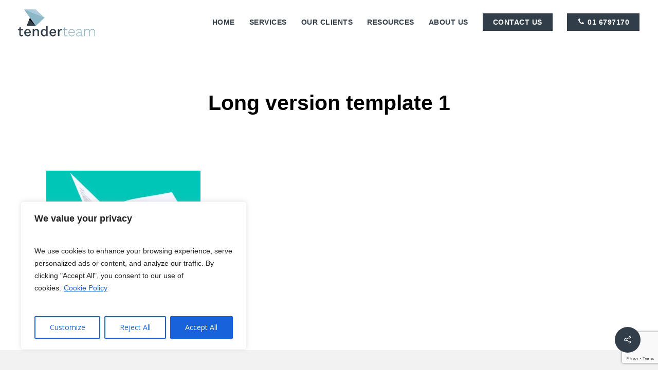

--- FILE ---
content_type: text/html; charset=utf-8
request_url: https://www.google.com/recaptcha/api2/anchor?ar=1&k=6Len0A0gAAAAAARq3D30mv-i45LecHdbleg8hFt6&co=aHR0cHM6Ly90ZW5kZXJ0ZWFtLmllOjQ0Mw..&hl=en&v=N67nZn4AqZkNcbeMu4prBgzg&size=invisible&anchor-ms=20000&execute-ms=30000&cb=ukxnk0sewpyk
body_size: 48731
content:
<!DOCTYPE HTML><html dir="ltr" lang="en"><head><meta http-equiv="Content-Type" content="text/html; charset=UTF-8">
<meta http-equiv="X-UA-Compatible" content="IE=edge">
<title>reCAPTCHA</title>
<style type="text/css">
/* cyrillic-ext */
@font-face {
  font-family: 'Roboto';
  font-style: normal;
  font-weight: 400;
  font-stretch: 100%;
  src: url(//fonts.gstatic.com/s/roboto/v48/KFO7CnqEu92Fr1ME7kSn66aGLdTylUAMa3GUBHMdazTgWw.woff2) format('woff2');
  unicode-range: U+0460-052F, U+1C80-1C8A, U+20B4, U+2DE0-2DFF, U+A640-A69F, U+FE2E-FE2F;
}
/* cyrillic */
@font-face {
  font-family: 'Roboto';
  font-style: normal;
  font-weight: 400;
  font-stretch: 100%;
  src: url(//fonts.gstatic.com/s/roboto/v48/KFO7CnqEu92Fr1ME7kSn66aGLdTylUAMa3iUBHMdazTgWw.woff2) format('woff2');
  unicode-range: U+0301, U+0400-045F, U+0490-0491, U+04B0-04B1, U+2116;
}
/* greek-ext */
@font-face {
  font-family: 'Roboto';
  font-style: normal;
  font-weight: 400;
  font-stretch: 100%;
  src: url(//fonts.gstatic.com/s/roboto/v48/KFO7CnqEu92Fr1ME7kSn66aGLdTylUAMa3CUBHMdazTgWw.woff2) format('woff2');
  unicode-range: U+1F00-1FFF;
}
/* greek */
@font-face {
  font-family: 'Roboto';
  font-style: normal;
  font-weight: 400;
  font-stretch: 100%;
  src: url(//fonts.gstatic.com/s/roboto/v48/KFO7CnqEu92Fr1ME7kSn66aGLdTylUAMa3-UBHMdazTgWw.woff2) format('woff2');
  unicode-range: U+0370-0377, U+037A-037F, U+0384-038A, U+038C, U+038E-03A1, U+03A3-03FF;
}
/* math */
@font-face {
  font-family: 'Roboto';
  font-style: normal;
  font-weight: 400;
  font-stretch: 100%;
  src: url(//fonts.gstatic.com/s/roboto/v48/KFO7CnqEu92Fr1ME7kSn66aGLdTylUAMawCUBHMdazTgWw.woff2) format('woff2');
  unicode-range: U+0302-0303, U+0305, U+0307-0308, U+0310, U+0312, U+0315, U+031A, U+0326-0327, U+032C, U+032F-0330, U+0332-0333, U+0338, U+033A, U+0346, U+034D, U+0391-03A1, U+03A3-03A9, U+03B1-03C9, U+03D1, U+03D5-03D6, U+03F0-03F1, U+03F4-03F5, U+2016-2017, U+2034-2038, U+203C, U+2040, U+2043, U+2047, U+2050, U+2057, U+205F, U+2070-2071, U+2074-208E, U+2090-209C, U+20D0-20DC, U+20E1, U+20E5-20EF, U+2100-2112, U+2114-2115, U+2117-2121, U+2123-214F, U+2190, U+2192, U+2194-21AE, U+21B0-21E5, U+21F1-21F2, U+21F4-2211, U+2213-2214, U+2216-22FF, U+2308-230B, U+2310, U+2319, U+231C-2321, U+2336-237A, U+237C, U+2395, U+239B-23B7, U+23D0, U+23DC-23E1, U+2474-2475, U+25AF, U+25B3, U+25B7, U+25BD, U+25C1, U+25CA, U+25CC, U+25FB, U+266D-266F, U+27C0-27FF, U+2900-2AFF, U+2B0E-2B11, U+2B30-2B4C, U+2BFE, U+3030, U+FF5B, U+FF5D, U+1D400-1D7FF, U+1EE00-1EEFF;
}
/* symbols */
@font-face {
  font-family: 'Roboto';
  font-style: normal;
  font-weight: 400;
  font-stretch: 100%;
  src: url(//fonts.gstatic.com/s/roboto/v48/KFO7CnqEu92Fr1ME7kSn66aGLdTylUAMaxKUBHMdazTgWw.woff2) format('woff2');
  unicode-range: U+0001-000C, U+000E-001F, U+007F-009F, U+20DD-20E0, U+20E2-20E4, U+2150-218F, U+2190, U+2192, U+2194-2199, U+21AF, U+21E6-21F0, U+21F3, U+2218-2219, U+2299, U+22C4-22C6, U+2300-243F, U+2440-244A, U+2460-24FF, U+25A0-27BF, U+2800-28FF, U+2921-2922, U+2981, U+29BF, U+29EB, U+2B00-2BFF, U+4DC0-4DFF, U+FFF9-FFFB, U+10140-1018E, U+10190-1019C, U+101A0, U+101D0-101FD, U+102E0-102FB, U+10E60-10E7E, U+1D2C0-1D2D3, U+1D2E0-1D37F, U+1F000-1F0FF, U+1F100-1F1AD, U+1F1E6-1F1FF, U+1F30D-1F30F, U+1F315, U+1F31C, U+1F31E, U+1F320-1F32C, U+1F336, U+1F378, U+1F37D, U+1F382, U+1F393-1F39F, U+1F3A7-1F3A8, U+1F3AC-1F3AF, U+1F3C2, U+1F3C4-1F3C6, U+1F3CA-1F3CE, U+1F3D4-1F3E0, U+1F3ED, U+1F3F1-1F3F3, U+1F3F5-1F3F7, U+1F408, U+1F415, U+1F41F, U+1F426, U+1F43F, U+1F441-1F442, U+1F444, U+1F446-1F449, U+1F44C-1F44E, U+1F453, U+1F46A, U+1F47D, U+1F4A3, U+1F4B0, U+1F4B3, U+1F4B9, U+1F4BB, U+1F4BF, U+1F4C8-1F4CB, U+1F4D6, U+1F4DA, U+1F4DF, U+1F4E3-1F4E6, U+1F4EA-1F4ED, U+1F4F7, U+1F4F9-1F4FB, U+1F4FD-1F4FE, U+1F503, U+1F507-1F50B, U+1F50D, U+1F512-1F513, U+1F53E-1F54A, U+1F54F-1F5FA, U+1F610, U+1F650-1F67F, U+1F687, U+1F68D, U+1F691, U+1F694, U+1F698, U+1F6AD, U+1F6B2, U+1F6B9-1F6BA, U+1F6BC, U+1F6C6-1F6CF, U+1F6D3-1F6D7, U+1F6E0-1F6EA, U+1F6F0-1F6F3, U+1F6F7-1F6FC, U+1F700-1F7FF, U+1F800-1F80B, U+1F810-1F847, U+1F850-1F859, U+1F860-1F887, U+1F890-1F8AD, U+1F8B0-1F8BB, U+1F8C0-1F8C1, U+1F900-1F90B, U+1F93B, U+1F946, U+1F984, U+1F996, U+1F9E9, U+1FA00-1FA6F, U+1FA70-1FA7C, U+1FA80-1FA89, U+1FA8F-1FAC6, U+1FACE-1FADC, U+1FADF-1FAE9, U+1FAF0-1FAF8, U+1FB00-1FBFF;
}
/* vietnamese */
@font-face {
  font-family: 'Roboto';
  font-style: normal;
  font-weight: 400;
  font-stretch: 100%;
  src: url(//fonts.gstatic.com/s/roboto/v48/KFO7CnqEu92Fr1ME7kSn66aGLdTylUAMa3OUBHMdazTgWw.woff2) format('woff2');
  unicode-range: U+0102-0103, U+0110-0111, U+0128-0129, U+0168-0169, U+01A0-01A1, U+01AF-01B0, U+0300-0301, U+0303-0304, U+0308-0309, U+0323, U+0329, U+1EA0-1EF9, U+20AB;
}
/* latin-ext */
@font-face {
  font-family: 'Roboto';
  font-style: normal;
  font-weight: 400;
  font-stretch: 100%;
  src: url(//fonts.gstatic.com/s/roboto/v48/KFO7CnqEu92Fr1ME7kSn66aGLdTylUAMa3KUBHMdazTgWw.woff2) format('woff2');
  unicode-range: U+0100-02BA, U+02BD-02C5, U+02C7-02CC, U+02CE-02D7, U+02DD-02FF, U+0304, U+0308, U+0329, U+1D00-1DBF, U+1E00-1E9F, U+1EF2-1EFF, U+2020, U+20A0-20AB, U+20AD-20C0, U+2113, U+2C60-2C7F, U+A720-A7FF;
}
/* latin */
@font-face {
  font-family: 'Roboto';
  font-style: normal;
  font-weight: 400;
  font-stretch: 100%;
  src: url(//fonts.gstatic.com/s/roboto/v48/KFO7CnqEu92Fr1ME7kSn66aGLdTylUAMa3yUBHMdazQ.woff2) format('woff2');
  unicode-range: U+0000-00FF, U+0131, U+0152-0153, U+02BB-02BC, U+02C6, U+02DA, U+02DC, U+0304, U+0308, U+0329, U+2000-206F, U+20AC, U+2122, U+2191, U+2193, U+2212, U+2215, U+FEFF, U+FFFD;
}
/* cyrillic-ext */
@font-face {
  font-family: 'Roboto';
  font-style: normal;
  font-weight: 500;
  font-stretch: 100%;
  src: url(//fonts.gstatic.com/s/roboto/v48/KFO7CnqEu92Fr1ME7kSn66aGLdTylUAMa3GUBHMdazTgWw.woff2) format('woff2');
  unicode-range: U+0460-052F, U+1C80-1C8A, U+20B4, U+2DE0-2DFF, U+A640-A69F, U+FE2E-FE2F;
}
/* cyrillic */
@font-face {
  font-family: 'Roboto';
  font-style: normal;
  font-weight: 500;
  font-stretch: 100%;
  src: url(//fonts.gstatic.com/s/roboto/v48/KFO7CnqEu92Fr1ME7kSn66aGLdTylUAMa3iUBHMdazTgWw.woff2) format('woff2');
  unicode-range: U+0301, U+0400-045F, U+0490-0491, U+04B0-04B1, U+2116;
}
/* greek-ext */
@font-face {
  font-family: 'Roboto';
  font-style: normal;
  font-weight: 500;
  font-stretch: 100%;
  src: url(//fonts.gstatic.com/s/roboto/v48/KFO7CnqEu92Fr1ME7kSn66aGLdTylUAMa3CUBHMdazTgWw.woff2) format('woff2');
  unicode-range: U+1F00-1FFF;
}
/* greek */
@font-face {
  font-family: 'Roboto';
  font-style: normal;
  font-weight: 500;
  font-stretch: 100%;
  src: url(//fonts.gstatic.com/s/roboto/v48/KFO7CnqEu92Fr1ME7kSn66aGLdTylUAMa3-UBHMdazTgWw.woff2) format('woff2');
  unicode-range: U+0370-0377, U+037A-037F, U+0384-038A, U+038C, U+038E-03A1, U+03A3-03FF;
}
/* math */
@font-face {
  font-family: 'Roboto';
  font-style: normal;
  font-weight: 500;
  font-stretch: 100%;
  src: url(//fonts.gstatic.com/s/roboto/v48/KFO7CnqEu92Fr1ME7kSn66aGLdTylUAMawCUBHMdazTgWw.woff2) format('woff2');
  unicode-range: U+0302-0303, U+0305, U+0307-0308, U+0310, U+0312, U+0315, U+031A, U+0326-0327, U+032C, U+032F-0330, U+0332-0333, U+0338, U+033A, U+0346, U+034D, U+0391-03A1, U+03A3-03A9, U+03B1-03C9, U+03D1, U+03D5-03D6, U+03F0-03F1, U+03F4-03F5, U+2016-2017, U+2034-2038, U+203C, U+2040, U+2043, U+2047, U+2050, U+2057, U+205F, U+2070-2071, U+2074-208E, U+2090-209C, U+20D0-20DC, U+20E1, U+20E5-20EF, U+2100-2112, U+2114-2115, U+2117-2121, U+2123-214F, U+2190, U+2192, U+2194-21AE, U+21B0-21E5, U+21F1-21F2, U+21F4-2211, U+2213-2214, U+2216-22FF, U+2308-230B, U+2310, U+2319, U+231C-2321, U+2336-237A, U+237C, U+2395, U+239B-23B7, U+23D0, U+23DC-23E1, U+2474-2475, U+25AF, U+25B3, U+25B7, U+25BD, U+25C1, U+25CA, U+25CC, U+25FB, U+266D-266F, U+27C0-27FF, U+2900-2AFF, U+2B0E-2B11, U+2B30-2B4C, U+2BFE, U+3030, U+FF5B, U+FF5D, U+1D400-1D7FF, U+1EE00-1EEFF;
}
/* symbols */
@font-face {
  font-family: 'Roboto';
  font-style: normal;
  font-weight: 500;
  font-stretch: 100%;
  src: url(//fonts.gstatic.com/s/roboto/v48/KFO7CnqEu92Fr1ME7kSn66aGLdTylUAMaxKUBHMdazTgWw.woff2) format('woff2');
  unicode-range: U+0001-000C, U+000E-001F, U+007F-009F, U+20DD-20E0, U+20E2-20E4, U+2150-218F, U+2190, U+2192, U+2194-2199, U+21AF, U+21E6-21F0, U+21F3, U+2218-2219, U+2299, U+22C4-22C6, U+2300-243F, U+2440-244A, U+2460-24FF, U+25A0-27BF, U+2800-28FF, U+2921-2922, U+2981, U+29BF, U+29EB, U+2B00-2BFF, U+4DC0-4DFF, U+FFF9-FFFB, U+10140-1018E, U+10190-1019C, U+101A0, U+101D0-101FD, U+102E0-102FB, U+10E60-10E7E, U+1D2C0-1D2D3, U+1D2E0-1D37F, U+1F000-1F0FF, U+1F100-1F1AD, U+1F1E6-1F1FF, U+1F30D-1F30F, U+1F315, U+1F31C, U+1F31E, U+1F320-1F32C, U+1F336, U+1F378, U+1F37D, U+1F382, U+1F393-1F39F, U+1F3A7-1F3A8, U+1F3AC-1F3AF, U+1F3C2, U+1F3C4-1F3C6, U+1F3CA-1F3CE, U+1F3D4-1F3E0, U+1F3ED, U+1F3F1-1F3F3, U+1F3F5-1F3F7, U+1F408, U+1F415, U+1F41F, U+1F426, U+1F43F, U+1F441-1F442, U+1F444, U+1F446-1F449, U+1F44C-1F44E, U+1F453, U+1F46A, U+1F47D, U+1F4A3, U+1F4B0, U+1F4B3, U+1F4B9, U+1F4BB, U+1F4BF, U+1F4C8-1F4CB, U+1F4D6, U+1F4DA, U+1F4DF, U+1F4E3-1F4E6, U+1F4EA-1F4ED, U+1F4F7, U+1F4F9-1F4FB, U+1F4FD-1F4FE, U+1F503, U+1F507-1F50B, U+1F50D, U+1F512-1F513, U+1F53E-1F54A, U+1F54F-1F5FA, U+1F610, U+1F650-1F67F, U+1F687, U+1F68D, U+1F691, U+1F694, U+1F698, U+1F6AD, U+1F6B2, U+1F6B9-1F6BA, U+1F6BC, U+1F6C6-1F6CF, U+1F6D3-1F6D7, U+1F6E0-1F6EA, U+1F6F0-1F6F3, U+1F6F7-1F6FC, U+1F700-1F7FF, U+1F800-1F80B, U+1F810-1F847, U+1F850-1F859, U+1F860-1F887, U+1F890-1F8AD, U+1F8B0-1F8BB, U+1F8C0-1F8C1, U+1F900-1F90B, U+1F93B, U+1F946, U+1F984, U+1F996, U+1F9E9, U+1FA00-1FA6F, U+1FA70-1FA7C, U+1FA80-1FA89, U+1FA8F-1FAC6, U+1FACE-1FADC, U+1FADF-1FAE9, U+1FAF0-1FAF8, U+1FB00-1FBFF;
}
/* vietnamese */
@font-face {
  font-family: 'Roboto';
  font-style: normal;
  font-weight: 500;
  font-stretch: 100%;
  src: url(//fonts.gstatic.com/s/roboto/v48/KFO7CnqEu92Fr1ME7kSn66aGLdTylUAMa3OUBHMdazTgWw.woff2) format('woff2');
  unicode-range: U+0102-0103, U+0110-0111, U+0128-0129, U+0168-0169, U+01A0-01A1, U+01AF-01B0, U+0300-0301, U+0303-0304, U+0308-0309, U+0323, U+0329, U+1EA0-1EF9, U+20AB;
}
/* latin-ext */
@font-face {
  font-family: 'Roboto';
  font-style: normal;
  font-weight: 500;
  font-stretch: 100%;
  src: url(//fonts.gstatic.com/s/roboto/v48/KFO7CnqEu92Fr1ME7kSn66aGLdTylUAMa3KUBHMdazTgWw.woff2) format('woff2');
  unicode-range: U+0100-02BA, U+02BD-02C5, U+02C7-02CC, U+02CE-02D7, U+02DD-02FF, U+0304, U+0308, U+0329, U+1D00-1DBF, U+1E00-1E9F, U+1EF2-1EFF, U+2020, U+20A0-20AB, U+20AD-20C0, U+2113, U+2C60-2C7F, U+A720-A7FF;
}
/* latin */
@font-face {
  font-family: 'Roboto';
  font-style: normal;
  font-weight: 500;
  font-stretch: 100%;
  src: url(//fonts.gstatic.com/s/roboto/v48/KFO7CnqEu92Fr1ME7kSn66aGLdTylUAMa3yUBHMdazQ.woff2) format('woff2');
  unicode-range: U+0000-00FF, U+0131, U+0152-0153, U+02BB-02BC, U+02C6, U+02DA, U+02DC, U+0304, U+0308, U+0329, U+2000-206F, U+20AC, U+2122, U+2191, U+2193, U+2212, U+2215, U+FEFF, U+FFFD;
}
/* cyrillic-ext */
@font-face {
  font-family: 'Roboto';
  font-style: normal;
  font-weight: 900;
  font-stretch: 100%;
  src: url(//fonts.gstatic.com/s/roboto/v48/KFO7CnqEu92Fr1ME7kSn66aGLdTylUAMa3GUBHMdazTgWw.woff2) format('woff2');
  unicode-range: U+0460-052F, U+1C80-1C8A, U+20B4, U+2DE0-2DFF, U+A640-A69F, U+FE2E-FE2F;
}
/* cyrillic */
@font-face {
  font-family: 'Roboto';
  font-style: normal;
  font-weight: 900;
  font-stretch: 100%;
  src: url(//fonts.gstatic.com/s/roboto/v48/KFO7CnqEu92Fr1ME7kSn66aGLdTylUAMa3iUBHMdazTgWw.woff2) format('woff2');
  unicode-range: U+0301, U+0400-045F, U+0490-0491, U+04B0-04B1, U+2116;
}
/* greek-ext */
@font-face {
  font-family: 'Roboto';
  font-style: normal;
  font-weight: 900;
  font-stretch: 100%;
  src: url(//fonts.gstatic.com/s/roboto/v48/KFO7CnqEu92Fr1ME7kSn66aGLdTylUAMa3CUBHMdazTgWw.woff2) format('woff2');
  unicode-range: U+1F00-1FFF;
}
/* greek */
@font-face {
  font-family: 'Roboto';
  font-style: normal;
  font-weight: 900;
  font-stretch: 100%;
  src: url(//fonts.gstatic.com/s/roboto/v48/KFO7CnqEu92Fr1ME7kSn66aGLdTylUAMa3-UBHMdazTgWw.woff2) format('woff2');
  unicode-range: U+0370-0377, U+037A-037F, U+0384-038A, U+038C, U+038E-03A1, U+03A3-03FF;
}
/* math */
@font-face {
  font-family: 'Roboto';
  font-style: normal;
  font-weight: 900;
  font-stretch: 100%;
  src: url(//fonts.gstatic.com/s/roboto/v48/KFO7CnqEu92Fr1ME7kSn66aGLdTylUAMawCUBHMdazTgWw.woff2) format('woff2');
  unicode-range: U+0302-0303, U+0305, U+0307-0308, U+0310, U+0312, U+0315, U+031A, U+0326-0327, U+032C, U+032F-0330, U+0332-0333, U+0338, U+033A, U+0346, U+034D, U+0391-03A1, U+03A3-03A9, U+03B1-03C9, U+03D1, U+03D5-03D6, U+03F0-03F1, U+03F4-03F5, U+2016-2017, U+2034-2038, U+203C, U+2040, U+2043, U+2047, U+2050, U+2057, U+205F, U+2070-2071, U+2074-208E, U+2090-209C, U+20D0-20DC, U+20E1, U+20E5-20EF, U+2100-2112, U+2114-2115, U+2117-2121, U+2123-214F, U+2190, U+2192, U+2194-21AE, U+21B0-21E5, U+21F1-21F2, U+21F4-2211, U+2213-2214, U+2216-22FF, U+2308-230B, U+2310, U+2319, U+231C-2321, U+2336-237A, U+237C, U+2395, U+239B-23B7, U+23D0, U+23DC-23E1, U+2474-2475, U+25AF, U+25B3, U+25B7, U+25BD, U+25C1, U+25CA, U+25CC, U+25FB, U+266D-266F, U+27C0-27FF, U+2900-2AFF, U+2B0E-2B11, U+2B30-2B4C, U+2BFE, U+3030, U+FF5B, U+FF5D, U+1D400-1D7FF, U+1EE00-1EEFF;
}
/* symbols */
@font-face {
  font-family: 'Roboto';
  font-style: normal;
  font-weight: 900;
  font-stretch: 100%;
  src: url(//fonts.gstatic.com/s/roboto/v48/KFO7CnqEu92Fr1ME7kSn66aGLdTylUAMaxKUBHMdazTgWw.woff2) format('woff2');
  unicode-range: U+0001-000C, U+000E-001F, U+007F-009F, U+20DD-20E0, U+20E2-20E4, U+2150-218F, U+2190, U+2192, U+2194-2199, U+21AF, U+21E6-21F0, U+21F3, U+2218-2219, U+2299, U+22C4-22C6, U+2300-243F, U+2440-244A, U+2460-24FF, U+25A0-27BF, U+2800-28FF, U+2921-2922, U+2981, U+29BF, U+29EB, U+2B00-2BFF, U+4DC0-4DFF, U+FFF9-FFFB, U+10140-1018E, U+10190-1019C, U+101A0, U+101D0-101FD, U+102E0-102FB, U+10E60-10E7E, U+1D2C0-1D2D3, U+1D2E0-1D37F, U+1F000-1F0FF, U+1F100-1F1AD, U+1F1E6-1F1FF, U+1F30D-1F30F, U+1F315, U+1F31C, U+1F31E, U+1F320-1F32C, U+1F336, U+1F378, U+1F37D, U+1F382, U+1F393-1F39F, U+1F3A7-1F3A8, U+1F3AC-1F3AF, U+1F3C2, U+1F3C4-1F3C6, U+1F3CA-1F3CE, U+1F3D4-1F3E0, U+1F3ED, U+1F3F1-1F3F3, U+1F3F5-1F3F7, U+1F408, U+1F415, U+1F41F, U+1F426, U+1F43F, U+1F441-1F442, U+1F444, U+1F446-1F449, U+1F44C-1F44E, U+1F453, U+1F46A, U+1F47D, U+1F4A3, U+1F4B0, U+1F4B3, U+1F4B9, U+1F4BB, U+1F4BF, U+1F4C8-1F4CB, U+1F4D6, U+1F4DA, U+1F4DF, U+1F4E3-1F4E6, U+1F4EA-1F4ED, U+1F4F7, U+1F4F9-1F4FB, U+1F4FD-1F4FE, U+1F503, U+1F507-1F50B, U+1F50D, U+1F512-1F513, U+1F53E-1F54A, U+1F54F-1F5FA, U+1F610, U+1F650-1F67F, U+1F687, U+1F68D, U+1F691, U+1F694, U+1F698, U+1F6AD, U+1F6B2, U+1F6B9-1F6BA, U+1F6BC, U+1F6C6-1F6CF, U+1F6D3-1F6D7, U+1F6E0-1F6EA, U+1F6F0-1F6F3, U+1F6F7-1F6FC, U+1F700-1F7FF, U+1F800-1F80B, U+1F810-1F847, U+1F850-1F859, U+1F860-1F887, U+1F890-1F8AD, U+1F8B0-1F8BB, U+1F8C0-1F8C1, U+1F900-1F90B, U+1F93B, U+1F946, U+1F984, U+1F996, U+1F9E9, U+1FA00-1FA6F, U+1FA70-1FA7C, U+1FA80-1FA89, U+1FA8F-1FAC6, U+1FACE-1FADC, U+1FADF-1FAE9, U+1FAF0-1FAF8, U+1FB00-1FBFF;
}
/* vietnamese */
@font-face {
  font-family: 'Roboto';
  font-style: normal;
  font-weight: 900;
  font-stretch: 100%;
  src: url(//fonts.gstatic.com/s/roboto/v48/KFO7CnqEu92Fr1ME7kSn66aGLdTylUAMa3OUBHMdazTgWw.woff2) format('woff2');
  unicode-range: U+0102-0103, U+0110-0111, U+0128-0129, U+0168-0169, U+01A0-01A1, U+01AF-01B0, U+0300-0301, U+0303-0304, U+0308-0309, U+0323, U+0329, U+1EA0-1EF9, U+20AB;
}
/* latin-ext */
@font-face {
  font-family: 'Roboto';
  font-style: normal;
  font-weight: 900;
  font-stretch: 100%;
  src: url(//fonts.gstatic.com/s/roboto/v48/KFO7CnqEu92Fr1ME7kSn66aGLdTylUAMa3KUBHMdazTgWw.woff2) format('woff2');
  unicode-range: U+0100-02BA, U+02BD-02C5, U+02C7-02CC, U+02CE-02D7, U+02DD-02FF, U+0304, U+0308, U+0329, U+1D00-1DBF, U+1E00-1E9F, U+1EF2-1EFF, U+2020, U+20A0-20AB, U+20AD-20C0, U+2113, U+2C60-2C7F, U+A720-A7FF;
}
/* latin */
@font-face {
  font-family: 'Roboto';
  font-style: normal;
  font-weight: 900;
  font-stretch: 100%;
  src: url(//fonts.gstatic.com/s/roboto/v48/KFO7CnqEu92Fr1ME7kSn66aGLdTylUAMa3yUBHMdazQ.woff2) format('woff2');
  unicode-range: U+0000-00FF, U+0131, U+0152-0153, U+02BB-02BC, U+02C6, U+02DA, U+02DC, U+0304, U+0308, U+0329, U+2000-206F, U+20AC, U+2122, U+2191, U+2193, U+2212, U+2215, U+FEFF, U+FFFD;
}

</style>
<link rel="stylesheet" type="text/css" href="https://www.gstatic.com/recaptcha/releases/N67nZn4AqZkNcbeMu4prBgzg/styles__ltr.css">
<script nonce="hU0nD_OzhZUBVTkchN7WYw" type="text/javascript">window['__recaptcha_api'] = 'https://www.google.com/recaptcha/api2/';</script>
<script type="text/javascript" src="https://www.gstatic.com/recaptcha/releases/N67nZn4AqZkNcbeMu4prBgzg/recaptcha__en.js" nonce="hU0nD_OzhZUBVTkchN7WYw">
      
    </script></head>
<body><div id="rc-anchor-alert" class="rc-anchor-alert"></div>
<input type="hidden" id="recaptcha-token" value="[base64]">
<script type="text/javascript" nonce="hU0nD_OzhZUBVTkchN7WYw">
      recaptcha.anchor.Main.init("[\x22ainput\x22,[\x22bgdata\x22,\x22\x22,\[base64]/[base64]/[base64]/[base64]/[base64]/[base64]/KGcoTywyNTMsTy5PKSxVRyhPLEMpKTpnKE8sMjUzLEMpLE8pKSxsKSksTykpfSxieT1mdW5jdGlvbihDLE8sdSxsKXtmb3IobD0odT1SKEMpLDApO08+MDtPLS0pbD1sPDw4fFooQyk7ZyhDLHUsbCl9LFVHPWZ1bmN0aW9uKEMsTyl7Qy5pLmxlbmd0aD4xMDQ/[base64]/[base64]/[base64]/[base64]/[base64]/[base64]/[base64]\\u003d\x22,\[base64]\x22,\x22w5xbw5/Ct0nCvkEVJyjDpsKAYsKKw6U7w5nDu2DDk2IXw5LCrE3CgMOKKHgwBgJ+UljDg19Gwq7Dh2fDjcO+w7rDlgfDhMO2V8KYwp7CicOrEMOIJR3DpTQiXsO/XEzDmMOSU8KMIcKmw5/CjMKzwpIQwpTCqkvChjxGUWtMTVTDkUnDksOUR8OAw5LCosKgwrXCs8O8woV7bHYLMiYrWHcgc8OEwoHCpzXDnVsYwpN7w4bDo8KLw6AWw4XCi8KReTMxw5gBXMKlQCzDsMO1GMK7WAlSw7jDqAzDr8KuQUkrEcOvwqjDlxUEwrbDpMOxw6F8w7jCtDl/CcK9d8O9AmLDhcKWRURVwqkGcMO6O1vDtF9kwqMzwpInwpFWdTjCrjjCsXHDtSrDoXvDgcODBzdreDA8wrvDvkQkw6DCkMO8w5QNwo3Dq8OLYEogw4ZwwrVcfsKRKlrCoF3DusKBTk9CLkzDksK3WxjCrnsSw4E5w6onNhE/A17CpMKpdEPCrcK1ccKPdcO1wo95acKOb0gDw4HDiErDjgwLw4UPRQpyw6tjwqDDok/DmToSFEV4w5HDu8KDw6Uhwoc2CcK0wqMvwrbCqcO2w7vDkAbDgsOIw5jCnlICBD/CrcOSw4h5bMO7w5tTw7PCsQhOw7VdfFd/OMO8wo9LwoDChcK0w4puQcK1OcObVcKTInx4w44Xw4/CtsORw6vCoX3CnlxoXGAow4rCnDUJw69eJ8KbwqBLXMOIOSpgeFAJaMKgwqrCgBsVKMKxwpxjSsOgO8KAwoDDpXsyw5/Ck8K3wpNgw7AbRcOHwqvCnRTCjcKbwpPDisOefsKcTifDuTHCnjPDgcKFwoHCo8O0w4dWwqsDw7LDq0DCn8OwwrbCi2HDiMK8K2c8wocbw7lBScK5wrQrYsKaw6fDozTDnHPDtygpw6tAwo7DrS/DhcKRf8OswpPCi8KGw48/[base64]/[base64]/CgR51bCB9w5LCnsOGw4VKwpU7w4vDrMKzADTDhsKnwqIBwpgNEcKbT1HCqsOlwpPCucOXw6TDj3gJw7fDoCc7wqQtdkHDvMOzF3RiSy4+ZMO3SsOmPjBwJsKpw7nDuGZTw6wNNnLDomR0w6HCqVXDu8KIAQlTw4/CtUFUwoPCgA1tc1nDrTDCujbCncO5woTDo8O5X3DDrgHDosO7Lx5lw67CqHB2wrQ6ZcKYPsOCVT5Cwq17bcKzAmI1wqcEwqjDp8KTNsONUSXCgybCuV/DiWrDt8Oxw4fDisOzwoRPHcOyCy5wRl8lDS/CqG3Cvw3CrF7DuF4KLMKpNsKnwobCvQ3DrS3DgcK1VD7Do8KPG8Opwr/DqMKeTsOJPcKmw6cbF3oBw6LDvELCnsKgw5DCnxfCuFDDtgNtw4fCjsOfwrM8QcKIw4TCkzvDqMOGGD7DmMOpw6I8ZjV3A8KOFmlYw7d+TsOFwpTCg8KwIcKhw5bDpsKqwprCtzpVwqBlwrIAw4HCicOaTETCi3DCncKFXyIMwo5hwqFsFsKVfyEUwrDCiMO/wqQ+AwgHQ8KCeMKMU8KvXxAew5dtw71TScKpYcOnPMOUfMOYw7Ntw5vCjcKhw6HCjVYlGsO7w40Rw7nCrcKawrUewoMRKhNAasO1w68zwqwASADDmVHDkcOXGBrDi8O0wrDCk27DjA8JWzsvX0HCok3DisK2fzUewrXDuMO/[base64]/[base64]/OCphw5hDQgPDq07Dsk1FDil/w7BjMXJ+wqcPIMO2WsKDwrXCsEfDk8KDwq3DscK/[base64]/CulvCqQnDrcKhABTCmDnCjsK3AFLDs8Oyw5nCgEJOKMOMIwfDhMK3GsKOQMK1w4EFw4Jbwo/CqsKVwovCosK/woJmwrTClMOkwrHDp2/[base64]/wqBFLMOcwrkDGgoAwp1Lw7nCo8ObLMOtwr7DocOcwrrClMO1WUIkCgDCtgh/FMOxwr7DjRPDpyDDkjzCm8ONwqRuDx7Dp2/[base64]/dkbCqcOhBMK4w7k2wpA7w61NT0sUwqDCi8OowqDDh2wCw6JkwodDw68mwpPCkUbDvxHDicKHES7CvMKUI2rCv8O5bFjCrcOqM2RoYi9/w6nDk04vwqg6wrRzw7YnwqRCbCnChEQBEMODw4LDtMOPbsOrdxHDuWw0w50uwojChMOwcFl7w7jDmcKUEUzDn8KFw4LCuXHCj8KlwrUNc8K2w7FHYQTDnMKTwoXDuhvCkiDDvcODAnbCi8O/ACXDvsKzwpYiwoPCg3YFwq7CigPDph/DocKNw7fDmU5/w73DpcKYwrfCg23CvcKtw7vDv8OXbcKiLgwUR8KfSFFTK10kwpxbw6nDnibCt2HDs8O+EyLDhxrCg8OKDsO9wrPCtsOtw7YHw6rDo2bCh2MxaGU0w5fDsTTDm8OOw7zCtsKvVsO+w6YeIB1fwps3PnxaEh1hOMOwJz/DkMK7RSoKwq05w7XDg8OJSsKZbCLCkhBBw7EBcnDCsV4gWMOUwrLDkWnCkgdKVMOuQjFwworDhl8Dw4ZoR8KzwrrDnMK0JcOBw6HCgn/DuEZyw4xHwr/DgMO9wpJOPMKKwovDhMKrw5ZrBMKRUMKkdn3CmmLCqMOdw5w0TcKPM8Oqw5sDesObw4vCqHdzw4PCjQzDkFkoPwluwrpxT8KXw7nDnXTDlsKBwq/[base64]/wr8fwopBUMO0bMKjTj9Mw54+w6zCjMK6YWnDuMKdwr/Dq1MsBsOLQmABMsO6PxbCqMO0VMKuasK0KX7CoATCsMKkJXI9VABRwqQUVgFRw4zCpQvCvR/DiTTCnBhdKcODGisEw4xqw5HDsMK+w5HCn8OvSDtNw7PDvSt1w6gGXBlTVjvDmCfClWPCgcOiwq8/wobDnsOTw6MdGhYmC8OOw5rCuhPDnETCk8ObHcKGwqPCh1TCmsKgK8Knw4UWEDIGZ8Ojw4VqK0HCqMOHUcK7w5rDgUILcBjCvQE1wqpuw6LDjSvDmh8jwqzCjMK1w6I2w63CpiwCDMONWXskwpp/JMKYcBPCnsKSZCzDulwaw41kX8KCO8Opw4U8fcKDUC7Dp39/woMkwpVbfz1PesKDSsKQwr9DWMKGRcODSGIvwozDuA/DkMK1w49+cVUjQUgqw7vDnsOqw4/Cv8OpVnrDrG5pLsKTw4IXI8Oxw6zCpjIlw7rCqMOTQCBdwqNCcsOxNMK1woVIdGLDqntkRcOXAizCq8KqBMKfYgPDglfDlMOtfBErw4NZwpHCrRHCnDDCryzCmcOJwqDCkMKfIsO/w69YBMOJw6dIw6tCU8KyCSfCkV18wq7DpcKOw7bDjF7CgErCvkdNLMOGW8KkTSPDg8OYw6lJw489fxbCtiHCscKKwrLCr8KiwoTCusKCwrzCo03DliAuGyrCmA53w4rCjMOZBH8sOFdsw4jClMOow4Q/YcOtRMKsIkoZwqnDg8OxwofCjcKPQjbCisKGwp10w7XCjwYqK8Kww79tITfDu8OrNcOVI0/[base64]/DsMKWwq/DpcOfwrHChcKAL1zDj8KEU1VVMcKmEcO/GBfCqcOWw5IFwovDpsKVwrfDrEpUDMK2QMKPwrrCpcO+ABvCn0Buw4HDvcOhwojDq8Krw5R/w5EIw6fDvMOUw6TCksKnLsKFHSfDt8K1McKAeBvDn8KYOg/[base64]/CgsKVw7PDkMOCw4XCoWsOXMOfw4l2w6DDhMKyE2t9wobDiUA4YsK1w7/CosOwJ8O+wo0wKsOVKcKmanRWwpAIGsKvw4TDmiHCn8OlTxQMZDw0w73CsxtZw6jDnxNJe8KUwrxjbsOlw6/DkUvDt8OzwqjDqHBdLA7Di8KbNGfDp0N1CRnDisOfwrfDocO4w7DClh3DgMKJCybCv8KTwpIOw5bCpUVtw6ddGcK5JsOgwqvDjsKFJR5fw6nChBBNV2F3b8K3wpl9T8Ohw7DCjETCkEh5a8OTRTzCr8O/[base64]/DqsKZC3ITw4zClsOPw4FlM8Obw4TDvU1iw73DmgkswqjDlDUawrxWBsKIwrEkw4NJRcOgZUXCiCpAWsKYwofCisOIw4vClcOsw5g6TT/DnMOCwrrCnHFkY8Oaw5BMZsOrw75RbsO3w5LDgApIw4lvw5HDiidhYMKVwrXDg8OBAcK/wrDDv8KIUcOcwpjCtz9zajInVArDuMOsw6VKb8OYAxkJw5/DuTvCoCPDn1FaTMKZw6RARsKIwr5ow47DhcOXKnzDjcKJVUTCiGfCt8O7KcKawpHCuAELw5XCpMO7w7LCgcK9woHCrAIOMcOke01Uw7HCtsKywrnDrcOLw5nDl8KIwppzw4dgTcKuw5jCrgYRZih7w5cuLsOBwr3Ck8KFw7dUwr7CtMOPZMO/[base64]/CjcK7VMOGw5DCkMOOwq8kw6VhNG/DucOHfXjCuErCpFQTNkB5fMORw7LCkmwULknDoMK1U8OHPsOLDw4wS10OABDCvUrDosKcw6nCqMOOwptkw7nDmTTDtyvCj0LCpcOIwp/CosK4wp0hwpQGCx1IYnp8w4PCg2/DlS7ChzTClMOQYQZDdGxFwr03wrVsWsK8w4hdUyfDksOkw67DscKvK8OeNMKMwrDCl8OnwqjCkhfDjsOJw67Dr8OqHmsHwpHCtMOZwqXDhW5Mw7XDhMKHw7DCkz4Sw405LMK1fwTCusKkw7USGMK4AQnCv2piDx9xdsKVwodyF1PClE3ClXgzJXFgFgTDqMOqw5/Cj0vDlXo3UQciwoAcFS84woPDgcOSw7tkw6ciw4TDhMKVw7YWw5Usw7vDrRrCtCTCsMK/[base64]/e8OLwp3Dg8OzYmHCqknCpTHDv8OYwqpswr/CiAEMw5JfwrRxDcKow4nCqknDl8ORM8KKEgdCDsK6HhPCgMOgHTlPC8KTNcKlw6N+wpHDlTJZHcO/wosCdTvDgMKQw6nCisKiw6Ijw6XCvVNrGMKrw5ZGRRDDjMKBaMK3wrXDnsOzQsOyMsKVw6tAEDElw43CtiMLSsOkwr/CoyAUdsK7wrNwwr0sKxorwptNFAINw7NLwoEmUAFOwqbDosO0w4ElwqVrBgrDuMOEMi7Dm8KJcsOgwp7DnDAUU8Kmw7MbwoASw7lPwrscbm3DjTHDl8KXB8OIw54+JsK1wrLCrMOQwrJvwo4SUzI6wqbDpMOkJCZaVDPDnsK/w4Y0w4QpfiEGw7TCncOqwovDiUTDlcOnwosvNsOfXWBALTxJw5HDq3DCoMOBWsOpwq0Kw59nw7B/[base64]/CrcOPCMK2asKXHCEzw53DgWnDt8OkJ8OidsK/FRN2W8OuZ8OFQiXDqwNjbMK+w5/Dm8OSw5HDpnUsw712wrYDw6x1woXCpwDDmAsjw53DqgXCocOAIQpkw44Bwrs7woNRFcK2wr1qB8KtwrDDncKpeMKcLnNFw7XDicOGHB0vBHXCvcKdw6rCrB7DkiTDqsKWETbDscOxwq/CixMadcO7w7AgQy4cf8Olwr/[base64]/wq3Dg0PCscOpCiskVA4nfm/DgnnDj8KpHcKJIsOaTEDDk3MmKCBgFsOXw54zw63CpC4+AlhFKcObwr1PXjpwTxROwpNwwrIoMFACCcKMwoF/w74XGkE/OmgGcQHDt8OybHcBwq/Ds8KfMcKAVXjChT3DsEk+al/DoMKCUcOOcsOOwoTCjlnDgjghw4LDmQTDosKawqEVCsOAw493w7oswoHCtcK4w6/Dt8KtZMKybAYcR8KIIWFZSsK5w7vCiR/[base64]/DqQgUw67ClcKYwoIEw43Cmj7ChsOmwpTCocKcwrZPJjvCv3Z9dcO/VcKVdsKNYcO/[base64]/CjsK/XMO4w5PDhHV8egdAWcKCRMK8AAHCk8O6QMKpwpFfBMKfwoBPdcKWwqUORWrCucO2w4rDsMOmw7s4Yzlhwq/DvXpkekfCvy8EwpRmwr/DpilXwpMvWwlCw75+wr7DmMK6w5HDqTB1wrYANcKNw6cLRcKowqLCj8K8fsOyw4QqC0JQw5/[base64]/[base64]/CgsKiQVV9w67DmcOQw7DCryDDsMKvdHM0wqdqwpvCnmrDs8OZw67CpcKbwprDscK7w7VKT8KJU3w5w4QQbmk3w6AXwrDCvcOMwrRGIcKNXcOkKMKjFU7Cq0nDoBMlw4PCgMOubldgUmLCnw0/J1rCi8KmXU3DlgHChm/[base64]/McKoQxXCoAYUwr/CvWjDkRlPw7Rsw4MhXx8/NF/DiWvDuMOFPsO4djHDnsK1w4RFOj5tw53CtMK5WzjDrgJ+w67Dp8KpwpTCjsOvZsKMek5ARxN8wropwpRbw6N3wqPClGTDgnfDuTFDw4/[base64]/Cn8OGwpUyLMKRUMOwM0XDlsKtwrJEFVJhUSjCiA/DjcKGATTDkXZ3w4LCihfDjT/DicKwAG7Cv3jCi8Ombk0AwoUAw5lMWMO2P2puw4DDoWDChcKFL2HDj3/[base64]/[base64]/DtMO3NzrDrcOvwo/CkcOmNwHClMKgwonCgWPCiEjDmMO7ejokZ8KWw5MaworDr1jCgMOtLMKvdzjDlX7DnMKCYcOMbmcPw70TXMOgwrw4WsOQKDwBwoXCs8OpwpBZwrU2QSTDu08AwoTDgMKHwojDnsKcwol/GD3CuMKsFmtPwr3Dk8KAGx9GKsOKwrPCmAzDh8KBADcOwqvCjcKPA8OGdXjCnMOhw6nDpsKVw4vCoT1Ywr13AwxDwpoWWUUlQHvDqcOBeGvCok7DmBTDnsOVX0LClMKuLC3CnXHChHlbLMOVwrfCmG/[base64]/ChsOGIsOEwpcML8Okwo3Cj8Kaw7U3C8KkG8KzVgfDocOnwpI5w41/[base64]/w6UEw77CsXPDmR/DrsKOw7MjwovDu0LCqMKbw77CiADDiMOIT8O4w6NWVEzClsOxEAcmwqFvwpHCg8K1w4PDvMO2cMOgwrpfZyfDvcO/UcKHWsO3eMKqwr7CminCjMK3w4LCi2xOD2UFw7twaQjCscKIFGtFPmBaw4Rdw6rCncOeISvCg8OWTnzDgsO2w6PChx/CiMKRbMKLXMKdwoVswoANw7/DrCvCkVXCs8K0w5Q4VjRNYMKTwrzDngHCjsK8WGjCo2Azwp3DosOIwokQwr3CicOMwq/DhUjDl3ZmD2/ClhMOBMKQXsOzw5ELT8KsWMOwO2o0w6zCosOcPhbCg8K4wqYhd1/Ds8O0w4xbwq8xCcO/EMKSHCrCtEomFcKsw6nCjj1MT8ONNsKvw6s5ZMONwqUuMmEKw7EePmTCkcOwwotDQyrCiW5CBhbDoCwrEMOFwqvCmSo8w4nDtsKzw51eMsKywr/[base64]/CpcKLS8KJwpNiwp/Ci8O3wpHDr8Oyw6vDsMK8PMKQTnHCq8KIEG4pw5bCnAPChMKkVcKdw65ww5bDtsObw7k5wrfCtWEZeMOpw4wRK3kUT0M/VXMueMKWw4dXWy/Dok3CnSk+BUfCp8O7w6FnU2tgwqcXRwdVfgthw4Amw44EwqIDwr3CtyvCmkrCuTHChCHDvmYzCy81VGfCnwwkQcOtwoHDmD/[base64]/CuhDCmsOowqXDtTbCmcK/[base64]/w43Cq8O0wrkdw53CsMOhWcOmDcKcw7zCvcOsOxAdKGzCj8OSJcOEw5oRMcOzA13DvMKmJsKKBD7DsX3CncO3w7/CnkzCrMKgDMOyw6bCuwoXEwHChiImwqnDnsKsScOic8K1MMKww4TDuVvChcOwwpXCrsK/FX1gw6nCqcKTwqvCnjR1WcOyw43CsAtTwoDDgcKfw7/DicOhwq/DlsOpAsOFwpfCol/DtiXDvkMJw4t9wrnCp14DwrLDpMKvw5HDgztNAzVYHcO1D8OnFsOMEsONcBp1w5czw5gOw4NTJWjCiBk2A8OSDsK/[base64]/CimfDvsOYNiLDiyXCh8OwLXgmw5xkw53DnsOIw4dbOWTCgsOuI2cjOUA7CMORwrtJwptmCB5Xw7FQwq/CtcOWw4fDosOawr94R8Kuw6Z6w6HDhMOww6B5R8OWAgLDuMOGwpVpDMKawq7CpsOQa8K9wqR5w6Z2w7VuwoXDicKgw6Uqw5PChX/DiF8mw67Do1vDqRdldlHCtmLDjcOLw5bCrUXCs8KQw4vDoXHDosOlU8Ogw7rCvsOIZD1Owo/DgMOLclrDqCx0w5HDmx0HwqIjCW7CsDZCw64cOF3DoBvDiDbCt1FBF3M3GsOJw71dLsKLPmjDjcKPwozCq8OXWsOza8KlwqXDmSjDocKfby4kw4fDrgjDtMK+PsO1Q8Oiw4LDqsOeFcK2wqPCs8OjbMOvw4XCocKKwpfCpcKtADRkworCmQ/[base64]/w5IAQjrDtsKgTQfCrE5fw4PCosKEKsK4wrfCp29Dw5rCkMKSWcOlCsO8w4MyAEfDgAoLShtNwprCj3dAJMKZw6TCvBTDtsOIwqJpGSPCjEHCisKkwos0LQdTwpFiElTCpinDrcOBQ35Dwq/[base64]/[base64]/bcOcBcOoWjvDvgoeMMOxAk7CqXHDlXkrwqZ+VHjDridmw5k7ZgXDqjvCsMOLESfCul7CoV7DocO4bloSITcjwpAUw5Muwp9SVwNxw4zCgMKTw6PDshAJwpYVwrPDg8Kvw4F3woDDv8OQIn1FwpYKNzJbw7TCkS9vL8O6woTDvw8Sch/DshJnw7nDlXF1w5HDusOrVRA6BTrDgWDCmDQ/NGxUw4Ajw4EoDsKYw6vCocO9G3cQw5ULVBTDh8KZwpN2wqQlwqbCh0vDscKWOT7DtBtuRsK/ZxjDnXQVYMKKwqJyCk87a8OPw64UEMK0NcO8QXldE1jCgMO6fMOhMlDCrcOBDDjCiiLDozccw43DuWkLR8ORwoDDrSI4Di4rw4rDrcOxRToyJsKKNcKMw4TCvVfCoMOrE8OpwpZaw4XCi8ODw6fDmXjDlFjCucOgw6nCuUTCmVfCr8KMw6w/w6M2wrVzCDEHwr/[base64]/Ds8KfU33Cjz7DpMOFAcO/wpELwpzDs8Oswo/DgsKISsOfw6fDoTUXS8KOwqzCncOTAlPDuWEcMMO4Cm1sw7fDrMOAB3/Dp1B4fsKkwpAocSNIfivCjsKyw4V9aMObA0XDqy7Dm8Kbw6Bpwqwuw4fDuHLDkxNrwpfCksOuwr9ZK8ORSsO3HHPCm8KmP04ywohJPnRjaEDCmcKRwrYkLnBaEMK2woHClUnCkMKiw6V/w69qwoHDpsKrCmkbWMOzJjrCvBPDlMOMw6R2FH/Cv8OCeDLDlcKVw4NMwrZvwp0HN1nCrsKQEcOIV8OhIlJxw6nCs3R7By3Cs2o7EMKABTFewq/CtMOsLHXCksODIcK/w4TDq8OeO8Ozw7Q2wrXDjcOgNcOUw6TDj8KhQsOufG7CmALDhA86XcOgw7fDjcOdwrByw4ANcsKJw5I9Z2nDuBkdPcKKIcOCTxs0w4xRdsOUB8KzwqrCm8KywolXS2DCgcObwoXDnw/[base64]/JW9UBsOVw6YTwoPClMO5wq3DkcOzUSTCgMOoVQ0bd8KPW8OiCsKkw6lSMcKywrUcUgTDucKDw7HCqk1+w5fDjBDDvV/CgXIwe0kpwo/Dq0/DncOfAMOVw4sGU8O4EcOzw4DCvFdkYFIdPMOnw60lwrFAwpp1w4LChzjDv8K1wrMOw67CsBsLw58mYcO7FEfCpcKTw5jDhAPDqMKiwqbCpApwwoFjwrI2wrp0w54EEsOZHmnDuV3CuMOgP2DCj8KfwozCjMORRCl8w7bChBhhYQPDjX/Dr3h+wph1wqbDqsO3GxkYwpAjTMKjNjPDlVxvdsKHwq/[base64]/[base64]/Dj8KZAkQJCsKIw63Dg0MPwrrDu8OUwpbDscKWEmzCj2hZdT5CcwTDk3TCjTbDrVY+wpsCw6vDusKnbFciw5XDq8OWw6QfZQzCnsK/fsOEFsOrD8Omwr5DJGgXw7ZMw4fDqEDDkMKHW8OOw4jDv8KQw53DvVRzZmJcw5ZEAcODw70jCB/DoDPCg8OAw7XDmcK/w7fCscK5E3vDj8Kwwp/Cl1nCo8OgWHHCsMKiwqnCk3fCnSNSwpEFw7TCssOQH2secnHCvMOPwojDh8KzSMOjSMO4MMOoTcKFCcKfXAvCoCV0FMKHwqDDmMKkwo7CmF4fF8OXwrjDjsO4F1ksw5HDm8KnDgPCjWYlCXHDniQ6NcO9fDHDhD0vUl/[base64]/[base64]/DkMKwdTPCtMKrw5lrwobCi8K3IcKSRVXChg3DnxnCn3/CtwLDkV1Mw7BuwqbDvcOJw4sLwocAMcOkJzVWw63CjMO8w5HDvndXw6JDw5rCjMKiwpksYXXCiMOOX8O8w4Z/w5jCh8K9ScKBalk/[base64]/DhDLDsiDCsAjCgjNifMKkw7kqw4cCw7sDw7JPwqTCvAXDoVxyGCJPVQbDhMOmacO3TnbCjcK8w7BWAwYWJMOnwrM7PmEXwp9zPsK0wptBWS/CuGnDrsKHw5hxY8K9HsO3wpLCksOTwqsWPcKhb8KyasKEw6RHb8OYMRd/[base64]/DnMOJw51ebMKxMFheZcOfdCDDpzkXw7gFIMKuEMO8wpIIdzYIQ8OOBQ3DsyZ0QB3CrlrCtxhASMO/w6LCjsKWbgJowoglw6YVw4R9ezovwoUhwojCsALDgcOxM1E9KMOPP2Ubwql8TVEZUz45W1hYNsKdFMO7dsO8WR/CqAfDsClewqsTZB4kwq7DlcKNw7jDucKIUErDmQpEwqJZw4FvU8KGZgXDvEgNVcO2AcK/w7fDvMKBT1pMMsO9MUNlw7PCgVo/ZzhaYhcSY1RuUsK+ccKTwrcGK8OXMcOAA8OxIcO4H8OjOcKgL8O/w7ELwocqdcO3w4FFcCo2InBCOMKzaTljHXVKw5/Dn8ODw5Y7w4Vqwoptw5RpNyFHXUPDjsKxw4o2bV7DssOASsKow6PDncO0WcK9QgbDlGrCmyMlwonCvMOeMgPCk8OfQsK2wo41w6DDmAo6wpV8BU0Ew7HDpE/[base64]/BMKIwoJKDF4gAsKnw6svw5zCiAUrwpfCqsK5asOKw7IQwp4WEcOTVB/[base64]/CtTjCi8OgQsOySWE0D145w6xHBA/[base64]/JMKRw6kGw60wAcOGwrnDgsOjLVDClQMUHXjDhwRWw6Mkw6rDszUSX1TDnl8DE8O+aGpEwoRaAA4qwo/Dg8KsBVNfwqNLwox6w6QpGsOYVMOEw4HDnMKJwqnCt8Ojw5RhwrrCihpkwrbDtiXCmcKJLhXCjErDj8OKNMOfBAsYw6wow7VUK0/Cnhl6wqwCw6NRKl8XfMONA8ORbMK/[base64]/DkMO9w6Mhw5xRCU3DgcKuZk7DsMOow6bDjcKZZix4KMKPwrHCl10Od2plwo8QJEzDh2nCpxd2e8Ofw5cZw5HCt3XDiXrCtzjDpE/CtAvDrsKhccK8RT02w6IuNRR5w6kFw6EFD8KgPC0McQsBVG0RwrPCkmjCjinCusODw7MPw70lwrbDpsKGw55uZMOgwo/[base64]/CpsOAC8KowqDCmXXCpELDgQjCtwczfMOvPMOrYmDDusOBJgQnw7PCtSbCo3QJwovDgcOIw4g6woPCpcO5F8KSJcKfK8KGwroqPyvCmnBFIiHCsMOkREEZGcODwrgRwpIbVMO8w5RCw6hcwqJLasO8J8KCw4RkVSNzw5Fwwq/CgcO/esONXRzCtsOBw7R9w6XDoMKCWMORwpPDgMOgwoR8w6PCqsOgERXDqnAlwqbDicOGYWNjbsOeIE3DtMKwwqRDwrbDmsKZwrpLwqHDgGx6w5dCwoIlwqseZB/Ch0fCvD3Dl07DgsKFc1zCjhJqZMKmDx/[base64]/DmXtfwq3DvBrCnkNzCFjDpcKNPMODRyrDm2ljP8KAwp1qCEPCkHFdw7J0wr3CsMO7wpwkRVjDh0LDviYTwprCkQkhw6LDjk1sw5LClRh8w5nCoS44wrZNw7tYwr4Iw597wrFjI8Kiw6/[base64]/CgAzChRF1w6c+DsKZfm9pw6crJi9GwpjCqirDv8OKw71vDsOQX8O9DsK/wrofCcKFwq3DvsOQUMOdwrHCvMOWSE/DksOfwqUnGSbDoSrDjy5eCsOWRggaw6XCqErCqcORLXTCpQpxw69kwovCtMOSwq/[base64]/[base64]/DjUXCjETCrHrCvW03M8KiQ8O9w6J0w4IhwoJLPxbCl8KmcQ7Dg8KsKsKRw4JWw4RsB8KJwoPCgcOewpfDkjLDjsKVw4rCnsK2cj/Cil0fT8OgwqnDp8KgwphFKQcyBR7DpxlPw5DChUYFwo7CrcOrw7zDocOOwqnDoBTDlcKjw7DCuXbDrm/Dk8K+LAN/wplPdzHCjsOEw4DCs1fDqFvDusO9Hw5cwqggw5wqchEDanIZciZuMsKvHsKhJ8Kiwo/DpDDCnsOPwqFzbRhqOl3Cl2ofw5vCtMK6w4TDoCpkwpbDjHNwwpXCmBF8w74NbsKIwolpIsKow59vXWA1w4PDokxWBXUIcMKdwrdlZA5xYcK5biXDrsKdC0/DssK0HMObBHPDhMKPw5lrG8Kbw5k2woTDtEJew6HCuVrDi0zCnMOWw7PCjXVWMMO5wp0SdR3DlMKAMzpmwpA6DcOSVzJiSMKlwrplRcO2w4LDgVPCt8O6wowzw4FzIsOQw4Z4cmkIZDlZw5YSIQ/[base64]/wqvCngwgwql5w4xoMMOHwr3DkMOUwpLCusO/[base64]/[base64]/CsxI2VMO/[base64]/FMOqwoIGOMOFR8OXb8OKK3ABw4k9woMZw53DgVXCqhnDuMOJw4jCisKdDcOUwrLCkgzCisOfW8ORD0QXTn8cNsKEw57ChCAIwqLCnVPCs1TCiRkow6TDp8Kcw5gzAipzwpPCpGHCisOQBBkywrYZT8KuwqQtw6hMwoXDtk/DlxFaw7Viw6QKw4PDj8KVwp/Dq8KYwrcvc8KcwrPDhizCm8KSXF3CoC/ChcOJJF3Co8KJeSTCmsKowrJqDDQJw7LDs2ILDsO2W8OMw5rCjxPCncOlQcOOwp3DgFREBxPDhh7Dp8Kfw6ptwqfCiMOhwpHDsCLDnsKFw5vCtUoqwqPCuAPDvMKIAFVKLDDDqsO/YQ/[base64]/Ds1o9NljDlG1CwpvCrnDDiFXCv8KlF2Avw7DCoznCkTPDrcKrwqrCh8Kmw6cwwoJQFGHDnntIwqXCucOpUcKmwpfCssKfw6YQG8OOMsK0woh/wpgtTTp0Hx/CjcKbw4/DgznDkjnDtlDCind4XkA/MCrCm8KeRlgOw7rCucKZwph+HMOSwqJLZjLCvVsOw4fCkMOTw5jDilkdTQ7CllVdwo4XKcOgwoDCjCfDtsOyw7Mjwpg4w6Flw7wiwrbDmsOXwqbCu8KGA8Kiw5Now4HDon1cecKkXcKqw7TDisO+woHDpsKqO8KSwq/Cu3R/wqViw4gOJxbCrn7Dnjg/cA01wohEA8OGbsKfw4l5UcKXG8OjdVkqw7zCq8KJw7fCklDDvjvCjXFTw4wIwoFxwozCpAZcwoPCuT8xWsKbwphMwrPCksKdw44QwqoiL8KGWEzDmEQTOMKIChomwp7Ch8OCYMKWGyMzw7t6ScKObsK2wrZuw5jCgsObSSc4w4Q5woHCjF7Cn8O2XMOiHR/[base64]/[base64]/[base64]/R8KTw4bCuUQNw7A2IRTCsMKOwqpBw7vDusKxTcK9axdAIgciScOIwq/[base64]/DsMOSD8OTw5TDqBnCgcOEw5zClSTDqUzCjcO5DcK0w58ZZR1WwoY8Mhs8w7bClMKUwp7DscOXwp3Dj8KqwopIfMObw4rCkcOVw4Y/VAjDm3g3VQM6w54Qwp5jwq7Cl07Dvjg+TwnCnMOMe2fDkQ/Dt8KdTTnCicONwrbDu8KIDG18DF9uBsK3w5ARGDPCjnkXw6vDmEdxw5F3w4fDt8OQEsKkwpPDh8KYX2/CpsOrWsKWwr9Hw7XDg8KoO3bDnEYdw4bDqGcDUcKXckZ1w47Di8O2w5HCjMKJPHDCuh8mMMO7LcK7csO+w65DBi/DkMKWw6DDrcOIwpnCm8Kpw4EGD8K+wqPDu8OwXinCs8KKO8O/w71mwr/[base64]/w6PCjHXDrsOXw6DCrsKRwqvCucK4A8K3QncjelTCtMKHw4cPL8Orwq7CkH7DncOFwpjCrMKMw6zCq8Kmw6XCu8O4woRNw5owwrPCmsKsJGHDuMKENSh/w6sVDxoNw7rDp3zDhEzDhcOWwpQrWF7CkjUsw73CqUXCvsKNQsKCWsKBTybCocKsZ2/DoBQFFMKRdcOBwqAMw5UcbXJDwqg4w7krVsKyT8K8woh+HMOFw4bCpsKlfQpQwr1kw6zDsjRUw5XDtMKZFBzDmMOcw64VOMO/[base64]\x22],null,[\x22conf\x22,null,\x226Len0A0gAAAAAARq3D30mv-i45LecHdbleg8hFt6\x22,0,null,null,null,1,[21,125,63,73,95,87,41,43,42,83,102,105,109,121],[7059694,886],0,null,null,null,null,0,null,0,null,700,1,null,0,\[base64]/76lBhnEnQkZnOKMAhnM8xEZ\x22,0,0,null,null,1,null,0,0,null,null,null,0],\x22https://tenderteam.ie:443\x22,null,[3,1,1],null,null,null,1,3600,[\x22https://www.google.com/intl/en/policies/privacy/\x22,\x22https://www.google.com/intl/en/policies/terms/\x22],\x22OSc/WScQpBhJVtIbsow3xWqcvRQgy9nRH/VG6hcq+qc\\u003d\x22,1,0,null,1,1769516394270,0,0,[23],null,[25],\x22RC-uZ59S4MhejssvQ\x22,null,null,null,null,null,\x220dAFcWeA6nrWmVEKG0e7Cajj0h-d9bk4_Qj5oAkvfUkWc_uan92Dn-sKVc-AKeHJbpfg6XnN0Y1lhbcJXmGUPXigCf1TbfcDvvzw\x22,1769599194238]");
    </script></body></html>